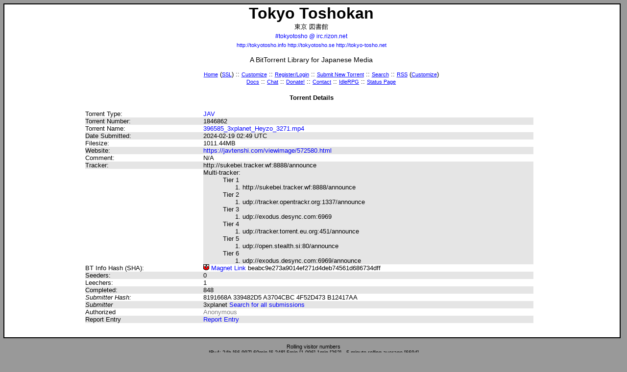

--- FILE ---
content_type: text/html; charset=UTF-8
request_url: https://tokyo-tosho.net/details.php?id=1846862
body_size: 2438
content:
<!DOCTYPE html PUBLIC "-//W3C//DTD XHTML 1.1//EN" "http://www.w3.org/TR/xhtml11/DTD/xhtml11.dtd">
<html xmlns="http://www.w3.org/1999/xhtml" xml:lang="en">
<head><meta http-equiv="Content-Type" content="text/html;charset=utf-8" />
<title>396585_3xplanet_Heyzo_3271.mp4 :: Tokyo Toshokan :: #tokyotosho @ irc.rizon.net</title><link rel="stylesheet" type="text/css" href="https://gcp.ttcdn.info/tt.css" title="Default" />
		<link rel="alternate stylesheet" type="text/css" href="https://gcp.ttcdn.info/tt_inverse.css" title="Inverse" />
	<link rel="icon" type="image/png" href="https://gcp.ttcdn.info/favicon.png" />
	
	<link rel="shortcut icon" href="https://gcp.ttcdn.info/favicon.png" /><link rel="alternate" title="Tokyo Toshokan RSS" href="rss.php" type="application/rss+xml" />
	<link rel="search" type="application/opensearchdescription+xml" title="Tokyo Toshokan" href="/tokyotosho-search.php" /></head><body><script type="text/javascript" src="https://gcp.ttcdn.info/styleswitcher.js"></script><div id="main">
<h1>Tokyo <span title="Japanese: Libary">Toshokan</span></h1>
<div class="centertext">東京 図書館</div>
<h2><a class="h2" style="font-size: 9pt" href="irc://irc.rizon.net/tokyotosho">#tokyotosho @ irc.rizon.net</a><br />
<span style="font-size: 8pt"><a href="http://tokyotosho.info">http://tokyotosho.info</a> <a href="http://tokyotosho.se">http://tokyotosho.se</a> <a href="https://tokyo-tosho.net">http://tokyo-tosho.net</a></span>
</h2>
<h3>A BitTorrent <span title="English: Toshokan">Library</span> for Japanese Media</h3>

<ul class="menuwrapper">
<li class="menu"><a class="head" title="Lost?" href="index.php">Home</a> (<a class="head" href="https://www.tokyo-tosho.net/">SSL</a>) ::</li>
<li class="menu"><a class="head" href="settings.php">Customize</a> ::</li>
<li class="menu"><a class="head" href="login.php">Register/Login</a> ::</li>
<li class="menu"><a class="head" title="Tell us about a torrent we don't know about" href="new.php">Submit New Torrent</a> ::</li>
<li class="menu"><a class="head" title="We probably have what you're looking for!" href="search.php">Search</a> ::</li>
<li class="menu"><a class="head" title="Keep on top of the releases" href="rss.php">RSS</a> (<a class="head" title="Or just some of the releases" href="rss_customize.php">Customize</a>)<br /></li>
<li class="menu"><a class="head" title="Documents!" href="/pico">Docs</a> ::</li>
<li class="menu"><a class="head" title="Chat or idle with us on IRC" href="irc://irc.rizon.net/tokyotosho">Chat</a> ::</li>
<li class="menu"><a class="head" title="It's teh moniez" href="/donate.php">Donate!</a> ::</li>
<li class="menu"><a class="head" title="Let's hear from you!" href="/contact.php">Contact</a> ::</li>
<!--<li class="menu"><strong><a class="head" href="https://www.privateinternetaccess.com/pages/protect-tt/" rel="nofollow">VPN Service</a></strong> ::</li>-->
<li class="menu"><a class="head" href="http://idlerpg.tokyotosho.info">IdleRPG</a> ::</li>
<li class="menu"><a class="head" title="Off site status page" href="http://status.tokyotosho.info">Status Page</a></li>
</ul>
<h4 class="details-title">Torrent Details</h4>
<div class="details">
<ul>
<li class="detailsleft">Torrent Type:</li>
<li class="detailsright"><a href="index.php?cat=15">JAV</a></li>
<li class="detailsleft shade">Torrent Number:</li>
<li class="detailsright shade">1846862</li>

<li class="detailsleft">Torrent Name:</li>
<li class="detailsright"><a rel="nofollow" type="application/x-bittorrent" href="https://sukebei.nyaa.si/download/4062642.torrent">396585<span class="s"> </span>_3xplanet<span class="s"> </span>_Heyzo<span class="s"> </span>_3271<span class="s"> </span>.mp4</a></li>

<li class="detailsleft shade" id="detailsleft">Date Submitted:</li>
<li class="detailsright shade">2024-02-19 02:49 UTC</li>
<li class="detailsleft">Filesize:</li>
	<li class="detailsright">1011.44MB</li>
	
<li class="detailsleft shade">Website:</li>
<li class="detailsright shade"><a rel="nofollow" href="https://javtenshi.com/viewimage/572580.html">https://javtenshi.com/viewimage/572580.html</a></li>
<li class="detailsleft">Comment:</li>
<li class="detailsright">N/A</li>
<li class="detailsleft shade">Tracker:</li>
<li class="detailsright shade">http://sukebei.tracker.wf:8888/announce<br />Multi-tracker:<br /><ol style="counter-reset: item; list-style-type: none;"><li style="css list-style: none;">Tier 1
<ol><li>http://sukebei.tracker.wf:8888/announce</li>
</ol>
</li>

<li style="css list-style: none;">Tier 2
<ol><li>udp://tracker.opentrackr.org:1337/announce</li>
</ol>
</li>

<li style="css list-style: none;">Tier 3
<ol><li>udp://exodus.desync.com:6969</li>
</ol>
</li>

<li style="css list-style: none;">Tier 4
<ol><li>udp://tracker.torrent.eu.org:451/announce</li>
</ol>
</li>

<li style="css list-style: none;">Tier 5
<ol><li>udp://open.stealth.si:80/announce</li>
</ol>
</li>

<li style="css list-style: none;">Tier 6
<ol><li>udp://exodus.desync.com:6969/announce</li>
</ol>
</li>

</ol>
</li>
<li class="detailsleft">BT Info Hash (SHA):</li>
<li class="detailsright"><a href="magnet:?xt=urn:btih:X2V4TYTTVEAU54TR2TPLORLB22DHGTP7&amp;tr=http%3A%2F%2Fsukebei.tracker.wf%3A8888%2Fannounce&amp;tr=udp%3A%2F%2Ftracker.opentrackr.org%3A1337%2Fannounce&amp;tr=udp%3A%2F%2Fexodus.desync.com%3A6969&amp;tr=udp%3A%2F%2Ftracker.torrent.eu.org%3A451%2Fannounce&amp;tr=udp%3A%2F%2Fopen.stealth.si%3A80%2Fannounce&amp;tr=udp%3A%2F%2Fexodus.desync.com%3A6969%2Fannounce"><span class="sprite_magnet"></span> Magnet Link</a> beabc9e273a9014ef271d4deb74561d686734dff</li>
<li class="detailsleft shade">Seeders:</li>
<li class="detailsright shade">0</li>
<li class="detailsleft">Leechers:</li>
<li class="detailsright">1</li>
<li class="detailsleft shade">Completed:</li>
<li class="detailsright shade">848</li>
<li class="detailsleft"><span title="This is a one way hash of the submitter's IP address." style="cursor: help"><em>Submitter Hash:</em></span></li>
<li class="detailsright"><span title="This is a one way hash of the submitter's IP address." style="cursor: help">8191668A 339482D5 A3704CBC 4F52D473 B12417AA</span></li>
<li class="detailsleft shade"><em>Submitter</em></li>
<li class="detailsright shade">3xplanet <a href="/search.php?username=3xplanet">Search for all submissions</a></li>
<li class="detailsleft">Authorized</li>
<li class="detailsright"><span class="auth_neutral">Anonymous</span></li>
<li class="detailsleft shade">Report Entry</li>
<li class="detailsright shade"><a href="contact.php?id=1846862">Report Entry</a></li>
</ul>
</div>
<br style="clear: left;" />
<br /><div style="text-align: center; font-size: 12px;"><a href="http://www.paypalsucks.com/"><img alt="" src="https://ttcdn.info/paypal2.gif" /></a></div></div><p class="footer">
<!--<a href="https://www.privateinternetaccess.com/pages/buy-vpn/TT001" rel="nofollow"><img alt="Private Internet Access" src="https://ttcdn.info/YidHqCh8.png" /></a>
<br />
<br />-->
Rolling visitor numbers <br />IPv4: 24h [66,997] 60min [6,248] 5min [1,096] 1min [262] - 5 minute rolling average [6694]<br />
IPv6: 24h [9,634] 60min [641] 5min [87] 1min [23] - 5 minute rolling average [171]

<br />Page generated in 643ms.<br />You are connecting from: 3.144.91.172 <b>SSL</b></p><script defer src="https://static.cloudflareinsights.com/beacon.min.js/vcd15cbe7772f49c399c6a5babf22c1241717689176015" integrity="sha512-ZpsOmlRQV6y907TI0dKBHq9Md29nnaEIPlkf84rnaERnq6zvWvPUqr2ft8M1aS28oN72PdrCzSjY4U6VaAw1EQ==" data-cf-beacon='{"version":"2024.11.0","token":"4eb63949891a42d6951c78ba6e25ec7d","r":1,"server_timing":{"name":{"cfCacheStatus":true,"cfEdge":true,"cfExtPri":true,"cfL4":true,"cfOrigin":true,"cfSpeedBrain":true},"location_startswith":null}}' crossorigin="anonymous"></script>
</body></html>